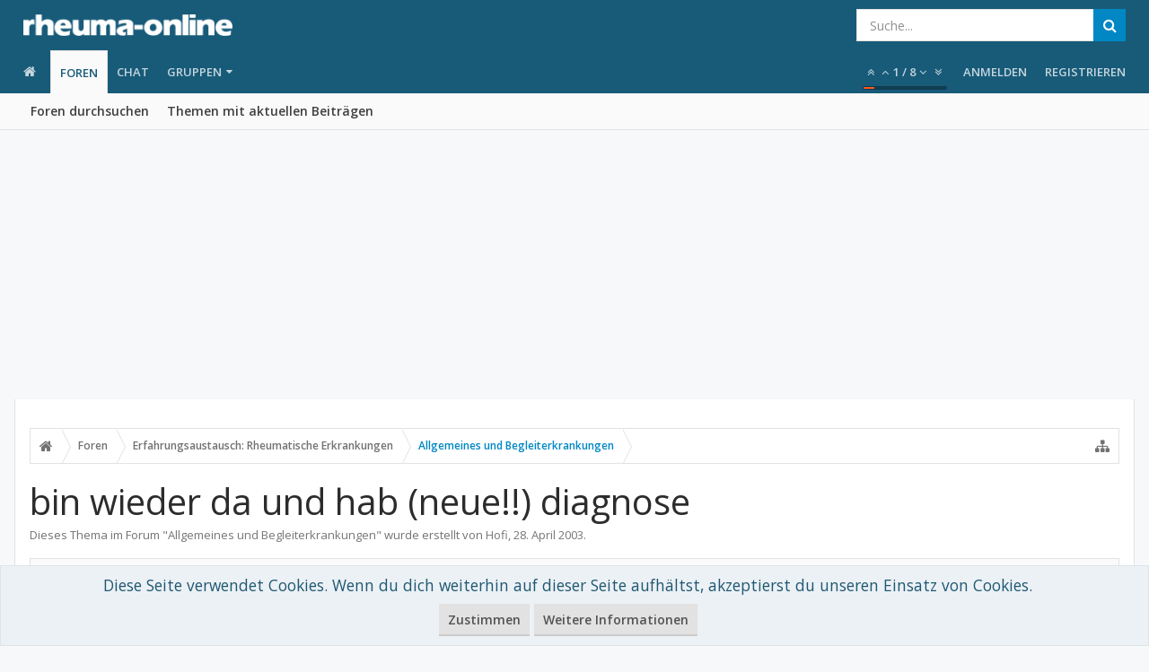

--- FILE ---
content_type: text/html; charset=utf-8
request_url: https://www.google.com/recaptcha/api2/aframe
body_size: 266
content:
<!DOCTYPE HTML><html><head><meta http-equiv="content-type" content="text/html; charset=UTF-8"></head><body><script nonce="oHZ1DUgEXJUszo9nTl6bhA">/** Anti-fraud and anti-abuse applications only. See google.com/recaptcha */ try{var clients={'sodar':'https://pagead2.googlesyndication.com/pagead/sodar?'};window.addEventListener("message",function(a){try{if(a.source===window.parent){var b=JSON.parse(a.data);var c=clients[b['id']];if(c){var d=document.createElement('img');d.src=c+b['params']+'&rc='+(localStorage.getItem("rc::a")?sessionStorage.getItem("rc::b"):"");window.document.body.appendChild(d);sessionStorage.setItem("rc::e",parseInt(sessionStorage.getItem("rc::e")||0)+1);localStorage.setItem("rc::h",'1766885091990');}}}catch(b){}});window.parent.postMessage("_grecaptcha_ready", "*");}catch(b){}</script></body></html>

--- FILE ---
content_type: application/javascript; charset=utf-8
request_url: https://fundingchoicesmessages.google.com/f/AGSKWxVj4fIgWeKsn34-QZ1KwoivTbQWBI1BPRZsAizdg9rY6MFW7DhE0-HJD6AHHGYZVT6Ur0zZYlHtD72knClJqPIryPC9dJeWh3Hs8lTEqNOgQirdZ3VX_p1jZ_HwgEWoWNuW6Hnv3pWeVqJ18C4nKfxH0RC5n8oyo-7JA1YZzi0DgIKy4GiBFj6HY6Q=/_/ad/inline?/betrad.js_ad_block&=728x90_/ad?data=
body_size: -1287
content:
window['d4574cfc-d286-42a9-9d16-253e4dcaf13c'] = true;